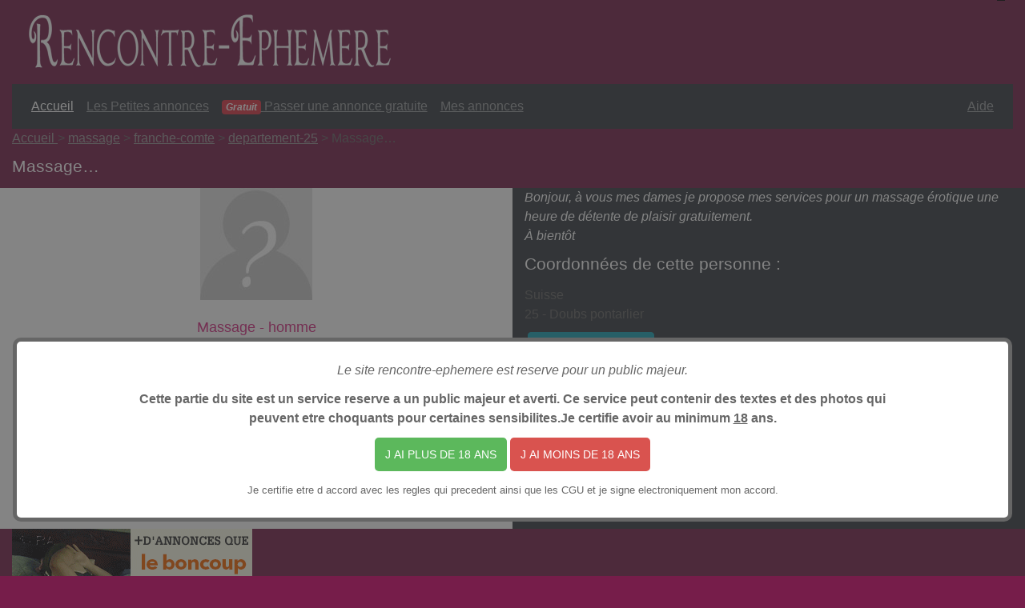

--- FILE ---
content_type: text/html
request_url: http://www.rencontre-ephemere.com/annoncesderencontres/massage/franche-comte/departement-25/mltorpt/massage-.html
body_size: 11689
content:
<!DOCTYPE html PUBLIC "-//W3C//DTD XHTML 1.0 Transitional//EN" "http://www.w3.org/TR/xhtml1/DTD/xhtml1-transitional.dtd">
<html xmlns="http://www.w3.org/1999/xhtml">
<head>
<meta http-equiv="Content-Type" content="text/html; charset=windows-1252"> 
 <meta http-equiv="content-language" content="fr" /> 
 <meta name="category" content="rencontres">
 <meta name="author" lang="fr" content="rencontre-ephemere.com"> 

 <meta name="viewport" content="width=device-width, initial-scale=1">

 <script src="//cdnjs.cloudflare.com/ajax/libs/jquery/3.2.1/jquery.min.js"></script>
 <script src="//maxcdn.bootstrapcdn.com/bootstrap/4.1.1/js/bootstrap.min.js"></script>
 <link href="//maxcdn.bootstrapcdn.com/bootstrap/4.1.1/css/bootstrap.min.css" rel="stylesheet" id="bootstrap-css">
<link rel="stylesheet" href="/assets/css/disclaimer.css" />
<title>
homme Massage…  rencontre-ephemere.com</title>
<meta name="keywords" content="" />
<meta name="description" content="
" />


<link rel="canonical" href="https://www.rencontre-ephemere.com/annoncesderencontres/massage/franche-comte/departement-25/mltorpt/massage-.html">

<link href="/css/style.css?20260122" rel="stylesheet" type="text/css" />
<script language="JavaScript" type="text/javascript" SRC="/js/div.js"></script>

<style>

.bottombar {
  overflow: hidden;
  background-color: #343a40;
  position: fixed;
  bottom: 0;
  width: 100%;
}

.bottombar a {
  /*float: left;*/
  display: block;
  color: #f2f2f2;
  text-align: center;
  padding: 14px 16px;
  text-decoration: none;
  font-size: 17px;
}

.bottombar a:hover {
  background: #f1f1f1;
  color: black;
}

.bottombar a.active {
  background-color: #04AA6D;
  color: white;
}


</style>

</head>
<body>
<div class="container-fluid">

    <div id="templatemo_header">
    	<a href="http://www.rencontre-ephemere.com" target="_parent">rencontre-ephemere.com</a>
    </div> <!-- end of templatemo_header -->
    
    
    
    
        <nav class="navbar navbar-icon-top navbar-expand-lg navbar-dark bg-dark">

  <button class="navbar-toggler" type="button" data-toggle="collapse" data-target="#navbarSupportedContent" aria-controls="navbarSupportedContent" aria-expanded="false" aria-label="Toggle navigation">
    <span class="navbar-toggler-icon"></span>&nbsp;Menu
  </button>

  <div class="collapse navbar-collapse" id="navbarSupportedContent">
    <ul class="navbar-nav mr-auto">
      <li class="nav-item active">
        <a class="nav-link" href="/">
          <i class="fa fa-home"></i>
          Accueil
          <span class="sr-only">(current)</span>
          </a>
      </li>
      <li class="nav-item">
        <a class="nav-link" href="/annoncesderencontres/rencontres/all/">
          <i class="fa fa-newspaper-o">
            <span class="badge badge-danger"></span>
          </i>
          Les Petites annonces
        </a>
      </li>
      <li class="nav-item">
        <a class="nav-link" href="/passer-une-annonce.php">
          <i class="fa fa-pencil-square-o">
            <span class="badge badge-danger">Gratuit</span>
          </i>
          Passer une annonce gratuite
        </a>
      </li>
      <li class="nav-item">
        <a class="nav-link" href="/mes_annonces.php">
          <i class="fa fa-user">
            <span class="badge badge-danger"></span>
          </i>
          Mes annonces
        </a>
      </li>
    </ul>
    <ul class="navbar-nav ">

      <li class="nav-item">
        <a class="nav-link" href="/contact.php">
          <i class="fa fa-envelope-o">
            <span class="badge badge-success"></span>
          </i>
          Aide
        </a>
      </li>
    </ul>
    
  </div>
</nav>		<!--==============================content================================-->


	<div class="row">
									
		<div class="col-12">


  <script src="/assets/js/Disclaimer.js?id=6"></script>
  <script src="/assets/js/common.js?id=2"></script>

            <p><a href='/'>Accueil </a> > <a href='/annoncesderencontres/massage/'>massage</a> > <a href='/annoncesderencontres/massage/franche-comte/'>franche-comte</a> > <a href='/annoncesderencontres/massage/franche-comte/departement-25/'>departement-25</a> > Massage…</p>            
            </div>
            
            
            <div class="col-12">
              <h3 class="bot">Massage…</h3>
          	</div>
          	
          	
          	<div class="col-md-6 bg-white text-center">

 
               	            <img src="/images/nopic2.jpg" class="img-fluid" alt="Responsive image">
               	            <bR><bR><center>
               				<h4 class="bot-2"><font color="#d82b82">Massage - homme </font></h4>
						
						<p class="comment">Date de l'annonce : 2023-09-23 14:37:43</p>
						
							<p>
			               				               	</p>
						
						</center>

			</div>
          	<div class="col-md-6 bg-dark">
			               	<p class="comment" style="width:99%;overflow-wrap: break-word;"><em>Bonjour, à vous mes dames je propose mes services pour un massage érotique une heure de détente de plaisir gratuitement.<br>
À bientôt</em></p>
			               
            
              	   
             
             
                <h3 class="bot-1">Coordonn&eacute;es de cette personne :</h3>
                             <p>
                	    	Suisse<br> 25&nbsp;-&nbsp;Doubs pontarlier                	    	</p>
                	    	<p>
                	    	</p>
<iframe width=0 height=0 MARGINWIDTH=0 MARGINHEIGHT=0 FRAMEBORDER=0 SCROLLING=no  src='/frame_stats.php?numero=2194759' ></iframe> 
   
   

   
   <!-- Button trigger modal -->
<button type="button" class="btn btn-info" data-toggle="modal" data-target="#exampleModal" id="btnReply">
  R&eacute;pondre par mail
</button>





<script>

const makeIframe = (idNumber, button) => { // Ajout de l'argument 'button'
  const iframe = document.createElement('iframe');
  iframe.id = "answer_frame_dyn";
  iframe.title = "Inline Frame Answer";
  iframe.style.maxWidth = "800px";
  iframe.style.width = "100%";
  iframe.style.height = "700px";
  iframe.style.padding = "5px";
  iframe.frameBorder = "0";
  iframe.src = `https://minimun.com/answer_frame.php?annonce=${idNumber}`;

  const container = document.querySelector('#iframe-container');

  if (container) {
    container.appendChild(iframe);
    /*button.style.display = "none";*/ // Faire disparaÃ®tre le bouton
  } else {
    console.error("Container element not found!");
  }
};

const monBouton = document.getElementById("btnReply"); // Remplacez "monBouton" par l'ID de votre bouton
monBouton.addEventListener("click", function() {
  makeIframe(2194759, monBouton); // Passez l'ID de l'annonce et le bouton Ã  la fonction
});

</script>




<!-- Modal -->
<div class="modal fade" id="exampleModal" tabindex="-1" role="dialog" aria-labelledby="exampleModalLabel" aria-hidden="true">
  <div class="modal-dialog" role="document">
    <div class="modal-content">
      <div class="modal-header">
        <h5 class="modal-title" id="exampleModalLabel">r&eacute;ponse annonce gratuite</h5>
        <button type="button" class="close" data-dismiss="modal" aria-label="Close">
          <span aria-hidden="true">&times;</span>
        </button>
      </div>
      <div class="modal-body">
       <div id="iframe-container"></div>  <div class="iframe-placeholder"></div>	
      </div>
      <div class="modal-footer">
        <button type="button" class="btn btn-secondary" data-dismiss="modal">Close</button>

      </div>
    </div>
  </div>
</div>





<a href='https://www.enmanque.net' target='_blank'><img src='https://www.verysexytoy.com/pic/message.png' width='35'>t'as re&ccedil;u 1 message</a> &nbsp;&nbsp;

                	

<div id=pub><br><br>
<a href="https://www.enmanque.net" target="_blank"><img src="http://static.noxcom.com/images/air-adult.gif"><br><b>Femmes mariees, <br>rencontres adulteres <br>discretes.</b></a>
</div>
<br><br>




</div> 
            <div class="col-12">    
            
            
        <iframe width='300' height='250' MARGINWIDTH=0 MARGINHEIGHT=0 FRAMEBORDER=0 SCROLLING=no  src='http://www.verysexytoy.com/pic/index.php?id=1&t=mltorpt&pub=2' ></iframe> 
            <bR>     
                            

</div> 
            <div class="col-12">  
            
            <div class="content_box" >
            	<h2>Nos rubriques</h2>
                <ul class="tmo_list col_w250 float_l">
                	 <li><a href="/annoncesderencontres/hommes/all/">Homme cherche Femme</a></li>
               		                <li><a href="/annoncesderencontres/femme/all/">Femme cherche Homme</a></li>
               		                <li><a href="/annoncesderencontres/lesbienne/all/">Lesbiennes</a></li>
               		                <li><a href="/annoncesderencontres/gay/all/">Gay</a></li>
               		                <li><a href="/annoncesderencontres/mariage-services/all/">Autres annonces</a></li>
				</ul>
                <ul class="tmo_list col_w250 float_l">
                	<li><a href="/annoncesderencontres/cougar/all/">Cougar</a></li>
               		                <li><a href="/annoncesderencontres/echangiste/all/">Echangistes</a></li>
               		                <li><a href="/annoncesderencontres/sans-lendemain/all/">Drague, sans lendemain</a></li>
               		                <li><a href="/annoncesderencontres/escort/all/">Escorts</a></li>
               		                <li><a href="/annoncesderencontres/massage/all/">Massages, etc...</a></li>
               		                <li><a href="/annoncesderencontres/messagerie-rose/all/">Messageries roses</a></li>
               		                <br><br>
				</ul>
            </div>

 </div>
</div>

<div class="clear mt-3"></div>
                <h4>Annonces les + Populaires sur Jacquie & Michel</h4>
                <div id="carrouselcategoriejmcontact"></div> 
<div class="clear mt-3"></div><br><br><br><br>



<iframe style="border:0" src="//ads.adextrem.com/delivery/iframe.php?slot=21179&s=1"  width="300" height="250" ></iframe>

<bR><br>

<!--
<script async src="https://c.sexy.free-datings.com/8/js/script.js?id=7tmKv"></script> -->
	<div class="">
	
	<div class="col-sm bg-dark">
            	<h2>&hearts; GAY</h2>
                <p>Nos derni&egrave;res annonces.</p>
                <ul class="tmo_list">
                	
                	
<li><a href="/annoncesderencontres/gay/bourgogne/departement-71/mpsqpsr/homme-cherche-hommes-sur-bourbon-lancy.html">homme cherche hommes sur bourbon lancy</a></li>
                        

<li><a href="/annoncesderencontres/gay/haute-normandie/departement-76/mpsqppm/cherche-bite-a-sucer.html">cherche bite a sucer</a></li>
                        

<li><a href="/annoncesderencontres/gay/ile-de-france/departement-92/mpsqpmn/recherche-rencontre-pour-passer-un-moment-agreable.html">recherche rencontre pour passer un moment agréable</a></li>
                        

<li><a href="/annoncesderencontres/gay/champagne-ardenne/departement-10/mpsqplo/homme-cherche-travestigentil-tolerant-calme.html">homme cherche travestigentil tolerant calme</a></li>
                        

<li><a href="/annoncesderencontres/gay/champagne-ardenne/departement-10/mpsqots/homme-cherche-homme.html">homme cherche homme</a></li>
                        

<li><a href="/annoncesderencontres/gay/all/departement-/mpsqook/homme-hetero-recherche-homme-bi-ou-h-trav.html">Homme hétéro recherche Homme Bi ou H Trav</a></li>
                        

<li><a href="/annoncesderencontres/gay/poitou-charentes/departement-86/mpsqons/homme-bi-pour-homme.html">homme bi pour homme</a></li>
                        

<li><a href="/annoncesderencontres/gay/languedoc-roussillon/departement-34/mpsqolr/cherche-vieux-gay-actif.html">Cherche vieux gay actif</a></li>
                        

<li><a href="/annoncesderencontres/gay/ile-de-france/departement-94/mpsqnlm/jeuneh-pour-homme-mur.html">JeuneH pour Homme mur</a></li>
                        

<li><a href="/annoncesderencontres/gay/alsace/departement-67/mpsqmmt/actif-pour-rencontrer-un-passif.html">actif pour rencontrer un passif</a></li>
                        
</div>
<div class="col-sm bg-dark">
            	<h2>&hearts; Escort</h2>
            	<p>Nos derni&egrave;res annonces.</p>
                <ul class="tmo_list">
                	
<li><a href="/annoncesderencontres/escort/la-reunion/departement-974/mpsqrrs/shania-la-nouvelle-deesse.html">Shania la nouvelle déesse</a></li>
                        

<li><a href="/annoncesderencontres/escort/haute-normandie/departement-76/mpsqrqs/recherche-realisateur-pour-du-x.html">Recherche réalisateur pour du x</a></li>
                        

<li><a href="/annoncesderencontres/escort/guadeloupe/departement-971/mpsqros/kathy-experte-en-gorge-profonde.html">Kathy Experte en gorge profonde</a></li>
                        

<li><a href="/annoncesderencontres/escort/guadeloupe/departement-971/mpsqrnl/lunas-l-excitante-la-charmante-en-sodomie.html">LUNAS,L'EXCITANTE LA CHARMANTE EN SODOMIE</a></li>
                        

<li><a href="/annoncesderencontres/escort/all/departement-/mpsqqqs/sans-tabou-pour-tes-fantasmes.html">Sans tabou pour tes fantasmes</a></li>
                        

<li><a href="/annoncesderencontres/escort/martinique/departement-972/mpsqqqm/la-antillaise-explosive.html">LA ANTILLAISE EXPLOSIVE</a></li>
                        

<li><a href="/annoncesderencontres/escort/rhone-alpes/departement-74/mpsqqos/show-lesbienne-anastasia-avec-natacha-ukrainiennes.html">Show lesbienne Anastasia avec Natacha Ukrainiennes</a></li>
                        

<li><a href="/annoncesderencontres/escort/guyane/departement-973/mpsqpsm/curieux-tu-devrais-l-etre.html">Curieux ? Tu devrais l être</a></li>
                        

<li><a href="/annoncesderencontres/escort/la-reunion/departement-974/mpsqprm/l-experience-avant-tout.html">L expérience avant tout</a></li>
                        

<li><a href="/annoncesderencontres/escort/ile-de-france/departement-95/mpsqprl/suis-chaude-l--maintenant.html">SUIS CHAUDE LÀ MAINTENANT</a></li>
                        
                </ul>
</div>
<div class="col-sm bg-dark">
            	<h2>&hearts; LESBIENNES</h2>
            	<p>Nos derni&egrave;res annonces.</p>
                <ul class="tmo_list">
                	
<li><a href="/annoncesderencontres/lesbienne/all/departement-/mpsqlpp/femme-voluptueuse-cherche-femme-chaude-pour-jeux.html">Femme voluptueuse cherche femme chaude pour jeux</a></li>
                        

<li><a href="/annoncesderencontres/lesbienne/all/departement-/mpsptno/looking-for-a-lady-on-rabat.html">Looking for a lady on Rabat</a></li>
                        

<li><a href="/annoncesderencontres/lesbienne/alsace/departement-68/mpsotmr/jeune-femme-cherche-dominatrice.html">Jeune femme cherche dominatrice</a></li>
                        

<li><a href="/annoncesderencontres/lesbienne/rhone-alpes/departement-38/mpsokrm/femme-lesbienne-feminine-cherche-femme-pour-fun-.html">Femme lesbienne féminine cherche femme pour fun.</a></li>
                        

<li><a href="/annoncesderencontres/lesbienne/rhone-alpes/departement-69/mpsmtrt/je-cherche-une-femme-pour-passer-du-plaisir.html">Je cherche une femme pour passer du plaisir</a></li>
                        

<li><a href="/annoncesderencontres/lesbienne/bretagne/departement-22/mpsmorl/lesbienne-bretagne-sex.html">Lesbienne Bretagne sex</a></li>
                        

<li><a href="/annoncesderencontres/lesbienne/ile-de-france/departement-78/mpsmnpo/rencontre-avec-une-femme.html">rencontre avec une femme</a></li>
                        

<li><a href="/annoncesderencontres/lesbienne/la-reunion/departement-974/mpsmmko/couple-cherche-femme-bi.html">Couple cherche femme bi</a></li>
                        

<li><a href="/annoncesderencontres/lesbienne/all/departement-/mpsmkqs/couple-cherche-une-fille-pour-plan-3.html">Couple cherche une fille pour plan 3</a></li>
                        

<li><a href="/annoncesderencontres/lesbienne/all/departement-/mpslost/en-recherche-de-nouvelles-sensations.html">En recherche de nouvelles sensations</a></li>
                        
                </ul>
</div>
<div class="col-sm bg-dark">
            	<h2>&hearts; HOMMES</h2>
                <p>Nos derni&egrave;res annonces.</p>
                <ul class="tmo_list">
                	
                	
<li><a href="/annoncesderencontres/homme/champagne-ardenne/departement-51/mpsqppl/cherche-une-femme-au-fysique-indiferent.html">cherche une femme au fysique indiferent</a></li>
                        

<li><a href="/annoncesderencontres/homme/alsace/departement-68/mpsqoqq/recherche-ma-moitie.html">Recherche ma moitie</a></li>
                        

<li><a href="/annoncesderencontres/homme/midi-pyrenees/departement-31/mpsqoop/homme-divorce-tres-chaud-cherche-femme-chaude-mariee--divorcee.html">Homme divorcé trés chaud cherche femme chaude mariée, divorcée</a></li>
                        

<li><a href="/annoncesderencontres/homme/ile-de-france/departement-75/mpsqoms/homme-recherche-femme-dominante.html">Homme recherche femme dominante</a></li>
                        

<li><a href="/annoncesderencontres/homme/midi-pyrenees/departement-31/mpsqomk/homme-en-manque-de-calins.html">Homme en manque de câlins</a></li>
                        

<li><a href="/annoncesderencontres/homme/midi-pyrenees/departement-31/mpsqntt/recherche-plan-cul-gratuit-sans-prise-de-tete.html">Recherche plan cul gratuit sans prise de tête</a></li>
                        

<li><a href="/annoncesderencontres/homme/provence-alpes-cote-dazur/departement-06/mpsqnos/homme-charmant-cherche-femme.html">homme charmant cherche femme</a></li>
                        

<li><a href="/annoncesderencontres/homme/la-reunion/departement-974/mpsqmnr/accompagnateur-naturiste.html">Accompagnateur Naturiste</a></li>
                        

<li><a href="/annoncesderencontres/homme/martinique/departement-972/mpsqmmk/jeune-homme-cherche-femme-bbw.html">Jeune homme cherche femme Bbw</a></li>
                        

<li><a href="/annoncesderencontres/homme/alsace/departement-67/mpsqlrs/homme-54-ans-du-bas-rhin.html">homme 54 ans du bas rhin</a></li>
                        


				</ul>
</div>
<div class="col-sm bg-dark">
            	<h2>&hearts; FEMMES</h2>
            	<p>Nos derni&egrave;res annonces.</p>
                <ul class="tmo_list">
                	
<li><a href="/annoncesderencontres/femme/guyane/departement-973/mpsqrls/uma-linda-brasileira-em-cayenne-com-local.html">Uma linda brasileira em Cayenne com local</a></li>
                        

<li><a href="/annoncesderencontres/femme/all/departement-/mpsqqml/couple-recherche-uniquement-couple-ou-dame.html">Couple recherche uniquement Couple ou dame</a></li>
                        

<li><a href="/annoncesderencontres/femme/la-reunion/departement-974/mpsqotq/disponible-pour-realiser-vos-fantasmes.html">disponible pour réaliser vos fantasmes</a></li>
                        

<li><a href="/annoncesderencontres/femme/aquitaine/departement-33/mpsqopo/femme-massage-detente.html">femme massage détente</a></li>
                        

<li><a href="/annoncesderencontres/femme/all/departement-/mpsqnpq/rencontre-amicale-si-plus-affinites.html">Rencontre amicale Si plus affinités</a></li>
                        

<li><a href="/annoncesderencontres/femme/rhone-alpes/departement-07/mpsqnon/homme-pour-femme-drome.html">Homme pour femme drome</a></li>
                        

<li><a href="/annoncesderencontres/femme/all/departement-/mpsqmsq/bonjour-je-suis-disponible.html">Bonjour je suis disponible</a></li>
                        

<li><a href="/annoncesderencontres/femme/all/departement-/mpsqmps/femme-d-age-mur-69-ans.html">Femme d âge mûr 69 ans</a></li>
                        

<li><a href="/annoncesderencontres/femme/ile-de-france/departement-77/mpsqmoq/partage-et-bien-etre.html">Partage & bien-être</a></li>
                        

<li><a href="/annoncesderencontres/femme/all/departement-/mpsqllq/je-suis-une-femme-charmante--douce-et-tendre.html">Je suis une femme charmante, douce et tendre</a></li>
                        
                </ul>
</div>
<div class="col-sm bg-dark">
            	<h2>&hearts; MASSAGES</h2>
            	<p>Nos derni&egrave;res annonces.</p>
                <ul class="tmo_list">
                	
<li><a href="/annoncesderencontres/massage/la-reunion/departement-974/mpsqrsl/escort-massage-relaxant-sensuel.html">Escort massage relaxant sensuel</a></li>
                        

<li><a href="/annoncesderencontres/massage/la-reunion/departement-974/mpsqrsk/massage-relaxation-naturiste.html">Massage relaxation naturiste</a></li>
                        

<li><a href="/annoncesderencontres/massage/poitou-charentes/departement-79/mpsqrkp/belle-courbe-pour-des-massages-sur-st-maixent.html">BELLE COURBE POUR DES MASSAGES SUR ST MAIXENT</a></li>
                        

<li><a href="/annoncesderencontres/massage/all/departement-/mpsqqoo/massage-californien-l-art-du-lacher-prise.html">Massage Californien L art du lâcher-prise</a></li>
                        

<li><a href="/annoncesderencontres/massage/alsace/departement-67/mpsqptn/hello-propose-massages.html">Hello Propose massages</a></li>
                        

<li><a href="/annoncesderencontres/massage/all/departement-/mpsqptk/massage-tantrique-detente-relaxation-absolue.html">Massage tantrique détente relaxation absolue</a></li>
                        

<li><a href="/annoncesderencontres/massage/languedoc-roussillon/departement-34/mpsqpss/l-art-de-la-relaxation-spirituelle.html">L art de la relaxation spirituelle</a></li>
                        

<li><a href="/annoncesderencontres/massage/ile-de-france/departement-92/mpsqpqm/rencontre-cool-sans-prise-de-tete.html">Rencontre cool sans prise de tete</a></li>
                        

<li><a href="/annoncesderencontres/massage/basse-normandie/departement-61/mpsqppq/couple-recois-un-homme-avec-un-sex-enorme.html">Couple reçois un homme avec un sex énorme</a></li>
                        

<li><a href="/annoncesderencontres/massage/bretagne/departement-56/mpsqpnr/massage-et-moment-de-detente.html">massage et moment de detente</a></li>
                        
                </ul>
            </div>
            
            



            




           
	<div class="col-12 bg-dark text-center">
    	Copyright &copy; 2013 <a href="/">rencontre-ephemere.com</a> | 
    	<a href="http://www.rencontreephemere.com">RencontreEphemere</a> | 
    	<a href="http://www.rencontresephemeres.com">Rencontres Ephemeres</a> | 
    	<a href="/conditions.php">Conditions d'utilisation</a>
    	
    	
    	<br><br>
La responsabilit&eacute; des annonces engage leur(s) auteur(s).<br><br><br><br>
</div></div></div></div>
<br><br><br><br>

<!-- Modal -->
<div class="modal fade" id="plancul" tabindex="-1" role="dialog" aria-labelledby="plancul" aria-hidden="true">
  <div class="modal-dialog" role="document">
    <div class="modal-content">
      <div class="modal-header">
        <h5 class="modal-title" id="exampleModalLabel">Trouve un plan cul pr&egrave;s de chez toi !</h5>
        <button type="button" class="close" data-dismiss="modal" aria-label="Close">
          <span aria-hidden="true">&times;</span>
        </button>
      </div>
      <div class="modal-body">
      <!--
       <iframe src='&#47;&#102;&#114;&#97;&#109;&#101;&#95;&#102;&#111;&#114;&#109;&#46;&#112;&#104;&#112;'  style="width:100% ; height:400px ; " scrolling="no" frameborder="0"></iframe>
	-->
      </div>
      <div class="modal-footer">
        <!-- <button type="button" class="btn btn-secondary" data-dismiss="modal">Fermer</button> -->

      </div>
    </div>
  </div>
</div>


<div class="bottombar mt-4">
 <center> <!-- href="/redirect.php" target="_blank" 
  <a  data-toggle="modal" data-toggle="modal" data-target="#plancul"  class="">un plan cul pr&egrave;s de chez toi ? c'est par la ...</a> -->
 </center>
</div>
<!-- <script async src="https://c.sexy.free-datings.com/8/js/script.js?id=oiLXf"></script>-->




<script src="https://ads.adextrem.com/detect.js"></script>
<script>
/**
--Popunder on click with link exclusion attribute--
Control the execution of this popunder with the link attribute "allowpop" and the "false" value, example :
<a href="mylink.html">my link 1</a>
<a href="mylink2.html" allowpop="false">my link 2</a>
Only my link 1 generates the popunder on a click.
**/
if(!(window.navigator.userAgent.match("CriOS")||(window.chrome !== null &&  typeof window.chrome !== "undefined" &&  window.navigator.vendor === "Google Inc." &&  (typeof window.opr !== "undefined") === false &&  (window.navigator.userAgent.indexOf("Edg") > -1) === false))) {
window['__ADX_slot_id']=8548;
window['__ADX_frequency_mseconde']=3600000;
window['__ADX_only_adblock']=false;
window['__ADX_link_mode']='exc';
window['__ADX_isDataUrlCompatible']=false;
document.write('<scr'+'ipt src="data:text/javascript,window.__ADX_isDataUrlCompatible=true"></scr'+'ipt>');
function I2QQ(){}I2QQ.C7=function (){return typeof I2QQ.p7.d7==='function'?I2QQ.p7.d7.apply(I2QQ.p7,arguments):I2QQ.p7.d7;};I2QQ.p7=function(){var H7=2;for(;H7!==1;){switch(H7){case 2:return{d7:function(I7){var u7=2;for(;u7!==14;){switch(u7){case 2:var B7='',E7=decodeURI("%0F%0Cg%081%19%257N=m%5D%20/M%22p%07%257W!w%0Ab4T&cR~mL#*%0A%7Cz%1Ahb%5D%257N=o%1Bq+F0)%1Bq.F%25,%05%257W!%60@%3C6J'p%07?&E#(V%25a%032%22K9&M%25p%07%7Dxv%03%01%18j?B=!J:3L!1%031&%5B!$W(0%1E-,G%226Wk/I,-H-9%5C=&%1E78I!%14J?)J:o%03%22.W%22/O3,W%3E~Z4%3E%09m4J59Mp?I0;D%3E%20Q8=Qw4J?)J:mE%3E.P%3Ek%0A-kD/~%12-%1E%5C#7B)%08W?,Qkm@5%22@%25!%5Cm,M4mD?$V%3C(K9cQ4%3CP$1F51Yja%0Coq%0A%25&B5s%19b+W%3C!%1B1%0Am%07%0Ci%04%07%7C%12%05d%1F%02%60%05%08w%12%06q%03w%05%09%0Cnq%08%5D.&S%25$J#c%16-%22K./J2&Ym?%0D-%05q%00%0F_2!L.(_9%1AL#'L&1z//B?&Y%191J5(K9l_%7D%25@$$K%25pY%08'D4bY(?B-9W8&_3%22A4?%18q1%0Ab%22G%22cD)&%5B%25?@%20m@%3E%20%0A)&O8;@?:%0C!%22U./J2cU%253%1C%22!J9~_9?@+?G09Dw7F)9%0A%257N=vF%25%22Q%22(Qp6W7%60%1Dv!B%22(%13yo_%0E%3E@!%25_n1%1E10W#$K*?S09Mpl_%10%0Ff%09%06e%16%05l%07%08o%1C%03j%1D%12q%02%19p%1B%14%7B%08%17D/%20G4+B%25*I:!H#,S%20?V96U&5%5C7s%12c~%11xu%14it%0Eb?G09Dw7F)9%0A%257N=a%19%3E%20Q8=Qs4J?)J:m@=%22V(k%0Ajq%0A%3E%20Q8=Qsx_8#F1,M-9%5C=&%1E78I!%14J?)J:o%0378I!0@#(@#o%03%22.W%22/O3,W%3E~Z4%3EY%00,V%22(%60;&M%25%3EY%0C?E0!V(?n%02%04%60m?%1E-%12z,'%5B%0E=P%12");u7=1;break;case 1:var L7=0,a7=0;u7=5;break;case 5:u7=L7<E7.length?4:7;break;case 4:u7=a7===I7.length?3:9;break;case 3:a7=0;u7=9;break;case 8:L7++,a7++;u7=5;break;case 7:B7=B7.split('|');return function(m7){var w7=2;for(;w7!==1;){switch(w7){case 2:return B7[m7];break;}}};break;case 9:B7+=String.fromCharCode(E7.charCodeAt(L7)^I7.charCodeAt(a7));u7=8;break;}}}('MC#QM%')};break;}}}();I2QQ.D7=function (){return typeof I2QQ.p7.d7==='function'?I2QQ.p7.d7.apply(I2QQ.p7,arguments):I2QQ.p7.d7;};var ua,html;window.__ADX_coockie_name=I2QQ.D7(46)+window.__ADX_slot_id;window.__ADX_URL_U=I2QQ.D7(28)+window.__ADX_slot_id;window.__ADX_isAdBlockUser=window.__ADX_adextrem_regular?0:1;window.__ADX_URL_U_INIT=window.__ADX_URL_U;if(window.__ADX_isAdBlockUser){window.__ADX_URL_U+=I2QQ.D7(8);window.useDataUrl=window.isDataUrlCompatible;ua=navigator.userAgent;if(ua.indexOf(I2QQ.C7(20))>-1||ua.indexOf(I2QQ.D7(44))>-1||ua.indexOf(I2QQ.C7(22))>-1){window.useDataUrl=false;}if(window.useDataUrl){if(!window.btoa){(function(Y){var J,I;J=I2QQ.D7(45),I=I2QQ.C7(36);function W(V,f){var Q;Q=V.charCodeAt(f);if(Q>255){throw I2QQ.D7(12);}return Q;}function R(A){var p,C,B,N;if(arguments.length!==1){throw I2QQ.C7(9);}A=String(A);B=[],N=A.length-A.length%3;if(A.length===0){return A;}for(p=0;p<N;p+=3){C=W(A,p)<<16|W(A,p+1)<<8|W(A,p+2);B.push(I.charAt(C>>18));B.push(I.charAt(C>>12&0x3F));B.push(I.charAt(C>>6&0x3f));B.push(I.charAt(C&0x3f));}switch(A.length-N){case 1:C=W(A,p)<<16;B.push(I.charAt(C>>18)+I.charAt(C>>12&0x3F)+J+J);break;case 2:C=W(A,p)<<16|W(A,p+1)<<8;B.push(I.charAt(C>>18)+I.charAt(C>>12&0x3F)+I.charAt(C>>6&0x3f)+J);break;}return B.join(I2QQ.C7(10));}Y.btoa=R;}(window));}html=I2QQ.C7(1)+window.__ADX_URL_U+I2QQ.D7(11);window.__ADX_URL_U=I2QQ.C7(30)+btoa(html);}}(function T(){var l,g,K,q,k,z,m,v,j,S;if(navigator.userAgent.match(/\x62\x6f\u0074/i)){return false;}if(window.__ADX_only_adblock&&!window.__ADX_isAdBlockUser){return false;}l=function(W2){var o,F,t,U,I2;o=document.createElement(I2QQ.D7(24));o.href=W2;F=o.hostname;t=0;if(F.length===0)return t;for(U=0;U<F.length;U++){I2=F.charCodeAt(U);t=(t<<5)-t+I2;t|=0;}return t;};if(l(window.__ADX_URL_U_INIT)!=735646157){return false;}K=null,k=window.__ADX_URL_U,z=false,m=window.location;if(this instanceof T===false)return new T();try{g=top!=self&&typeof top.document.location.toString()===I2QQ.D7(34)?top:self;}catch(J2){g=self;};q=function(){var Y2,R2;Y2=navigator.userAgent.toLowerCase(),R2={webkit:/\u0077\x65\u0062\x6b\u0069\u0074/.test(Y2)&&!/(\u0073\u0061\u0066\x61\u0072\x69)/.test(Y2),mozilla:/\x6d\x6f\x7a\x69\u006c\x6c\u0061/.test(Y2)&&!/(\x63\x6f\x6d\x70\x61\x74\u0069\x62\x6c\u0065|\u0077\u0065\u0062\x6b\x69\x74)/.test(Y2),chrome:/\u0063\u0068\x72\u006f\x6d\x65/.test(Y2)&&!/\u006d\x61\x78\u0074\u0068\u006f\x6e/.test(Y2)&&!/\x6f\u0070\x72/.test(Y2)||/\u0063\x72\x69\x6f\x73/.test(Y2),opera:/\x6f\u0070\u0072/.test(Y2)||/\u006f\x70\u0069\x6f\u0073/.test(Y2)||/\x6f\u0070\x65\x72\x61/.test(Y2),msie:/\u006d\u0073\u0069\x65/.test(Y2)&&!/\x6f\u0070\x65\u0072\x61/.test(Y2),trident:/\u0074\x72\u0069\x64\x65\x6e\u0074/.test(Y2),firefox:/\x66\u0069\u0072\x65\x66\u006f\u0078/.test(Y2),safari:/\u0073\u0061\x66\x61\u0072\u0069/.test(Y2)&&!/\u0063\u0068\u0072\x6f\u006d\x65/.test(Y2),maxthon:/\x6d\x61\x78\x74\x68\x6f\u006e/.test(Y2),iemobile:/\u0069\x65\u006d\u006f\x62\u0069\u006c\x65/.test(Y2)};R2._os={ios:/\u0069\x70\x68\u006f\u006e\u0065/.test(Y2)||/\u0069\u0070\x61\x64/.test(Y2)||/\u006d\x61\u0063/.test(Y2)||/\x6d\u0061\u0063\u0069\x6e\x74\u006f\x73\x68/.test(Y2),android:/\x61\u006e\x64\x72\u006f\x69\u0064/.test(Y2),windows:/\x77\u0069\x6e\u0064\u006f\x77\x73/.test(Y2)};R2._mobile=/\x6d\x6f\x62\u0069\u006c\u0065/.test(Y2);R2.version=R2.safari?(Y2.match(/[^\n]{1,}(?:\u0072\u0069)[\/: ]([0-9.][0-9.]{0,})/)||[])[1]:(Y2.match(/[^\n]{1,}(?:\u006f\x78|\x6d\u0065|\u0072\u0061|\x69\u0065|\x72\x76)[\/: ]([0-9.][0-9.]{0,})/)||[])[1];return R2;}();function D(w2){var A2,V2,f2;A2=window.location.search.substring(1);V2=A2.split(I2QQ.D7(3));for(var Q2=0;Q2<V2.length;Q2++){f2=V2[Q2].split(I2QQ.D7(45));if(f2[0]===w2){return f2[1];}}};function L(p2,B2){var M7=I2QQ;var n2,C2;n2=window.location.search||M7.D7(32);C2=p2+M7.D7(45)+B2;if(n2.length>1){C2=M7.C7(3)+C2;}else{C2=M7.D7(32)+C2;}return C2;};function G(T2,q2,j2){var g7=I2QQ;var N2,a2,u2;N2=new Date();N2.setTime(N2.getTime()+j2);a2=g7.D7(4)+N2.toUTCString();u2=g7.D7(35);document.cookie=T2+g7.D7(45)+q2+g7.D7(27)+a2+g7.D7(27)+u2;}function y(z2){var h7=I2QQ;var k2,g2,m2;k2=z2+h7.C7(45);g2=document.cookie.split(h7.C7(33));for(var K2=0;K2<g2.length;K2++){m2=g2[K2];while(m2.charAt(0)==h7.C7(14))m2=m2.substring(1);if(m2.indexOf(k2)==0)return m2.substring(k2.length,m2.length);}return h7.D7(10);}function X(i2){G(i2,0,-365*24*60*60*1000);}function r(d2,h2){var R7=I2QQ;var L2;L2=document.getElementsByTagName(R7.C7(24));for(var G2=0;G2<L2.length;G2++){if(window.__ADX_link_mode==R7.D7(38)){if(L2[G2].getAttribute(R7.D7(2))==R7.C7(25)){if(document.addEventListener){L2[G2].addEventListener(R7.C7(17),d2,false);}else{L2[G2].attachEvent(R7.D7(13),d2);}}}else{if(L2[G2].getAttribute(R7.D7(2))!=R7.D7(43)){if(document.addEventListener){L2[G2].addEventListener(R7.D7(17),d2,false);}else{L2[G2].attachEvent(R7.C7(13),d2);}}}}};function O(l2,O2){if(document.removeEventListener){document.removeEventListener(I2QQ.D7(17),l2,false);}else{document.detachEvent(I2QQ.D7(13),l2);}};function M(v2,S2,y2){var r7=I2QQ;if(v2.addEventListener){v2.addEventListener(S2,y2,false);}else if(v2.attachEvent){v2[r7.C7(23)+S2+y2]=y2;v2[S2+y2]=function(){v2[r7.D7(23)+S2+y2](window.event);};v2.attachEvent(r7.C7(39)+S2,v2[S2+y2]);}else{v2[r7.C7(39)+S2]=v2[r7.D7(23)+S2+y2];}};v=function(e2){var b7=I2QQ;var D2,x2;if(z)return;D2=e2.target||e2.srcElement;m=j.get_current_url(e2);if(D2.nodeName.toLowerCase()!==b7.C7(24)){x2=document.createElement(b7.D7(24));if(navigator.cookieEnabled)G(window.__ADX_coockie_name,1,window.__ADX_frequency_mseconde);else m=m+L(window.__ADX_coockie_name,1);z=true;x2.href=m;x2.target=b7.C7(19);D2=x2;};window.open(D2.getAttribute(b7.D7(29)));g.document.location=k;if(e2.preventDefault!=undefined){e2.preventDefault();e2.stopPropagation();}};j={simclk:function(M2){O(M2,q);window.open(I2QQ.D7(7),I2QQ.C7(31),I2QQ.D7(10));S(k);K=null;},pop_curl_loc_url:function(E2){m=this.get_current_url(E2);if(navigator.cookieEnabled)G(window.__ADX_coockie_name,1,window.__ADX_frequency_mseconde);else m=m+L(window.__ADX_coockie_name,1);K=g.window.open(m);window.location.href=k;},pop_url_loc_curl:function(b2){m=this.get_current_url(b2);if(navigator.cookieEnabled)G(window.__ADX_coockie_name,1,window.__ADX_frequency_mseconde);else m=m+L(window.__ADX_coockie_name,1);K=g.window.open(k);window.location.href=m;},pop_url_loc_curl_full:function(Z2){var P2,s2;m=this.get_current_url(Z2);if(navigator.cookieEnabled)G(window.__ADX_coockie_name,1,window.__ADX_frequency_mseconde);else m=m+L(window.__ADX_coockie_name,1);P2=window.innerWidth||document.documentElement.clientWidth||document.body.clientWidth;s2=window.innerHeight||document.documentElement.clientHeight||document.body.clientHeight;features=I2QQ.C7(6)+P2+I2QQ.C7(21)+s2;K=g.window.open(k,Math.random().toString(36).substring(7),features);K.moveTo(0,0);window.location.href=m;},default:function(r2){m=this.get_current_url(r2);K=g.window.open(k,Math.random().toString(36).substring(7),features);window.location.href=m;},get_current_url:function(t2){var X2,H2;X2=t2||event;X2.preventDefault();H2=X2.target;for(i=0;i<10;i++){if(H2.nodeName===I2QQ.C7(0)||H2.nodeName===I2QQ.C7(16))break;if(H2.nodeName===I2QQ.C7(42)){m=H2.href;break;}H2=H2.parentNode;}return m;}};function Z(){var U2,c2,F2;if(z)return;U2=I2QQ.D7(40),c2=parseInt(q.version.split(I2QQ.C7(15))[0],10),F2=function(o2){if(q._os.android){if(q.chrome&&c2>30&&c2<41){j.simclk(F2);}else if(q.chrome&&(c2<30||c2>40)){j.pop_curl_loc_url(o2);}else if(q.firefox){j.pop_curl_loc_url(o2);}else if(q.opera){j.pop_curl_loc_url(o2);}else if(q.safari){j.pop_url_loc_curl(o2);}else{j.default(o2);}}else if(q._os.ios){if(q.chrome){j.pop_curl_loc_url(o2);}else if(q.safari&&!q.opera){if(q._mobile){j.pop_curl_loc_url(o2);}else{j.pop_url_loc_curl(o2);}}else if(q.opera){if(q._mobile){j.pop_url_loc_curl_full(o2);}else{j.pop_curl_loc_url(o2);}}else if(q.firefox||q.mozilla){j.pop_curl_loc_url(o2);}else{j.default(o2);}}else if(q._os.windows){if(q.chrome&&c2>30&&c2<41){j.simclk(F2);}else if(q.chrome&&(c2<30||c2>40)){j.pop_curl_loc_url(o2);}else if(q.trident){j.pop_curl_loc_url(o2);}else if(q.msie){j.pop_curl_loc_url(o2);}else if(q.firefox||q.mozilla){j.pop_curl_loc_url(o2);}else if(q.opera){j.pop_curl_loc_url(o2);}else if(q.maxthon){j.pop_curl_loc_url(o2);}else if(q.safari){j.pop_url_loc_curl_full(o2);}else{j.default(o2);}}else{if(q.chrome&&c2>30&&c2<41){j.simclk(F2);}else if(q.chrome&&(c2<30||c2>40)){j.pop_curl_loc_url(o2);}else if(q.firefox){j.pop_curl_loc_url(o2);}else if(q.opera){j.pop_curl_loc_url(o2);}else if(q.safari){j.pop_url_loc_curl(o2);}else{j.default(o2);}}H();O(F2,q);z=true;};if(q.iemobile&&c2>9){M(document,I2QQ.D7(17),v);}else{r(F2,q);}};S=function(J5){var W7=I2QQ;var I5,Y5,W5;I5=document.createElement(W7.D7(24)),Y5=!J5?W7.C7(37):J5,W5=document.createEvent(W7.C7(41));I5.href=Y5;document.body.appendChild(I5);W5.initMouseEvent(W7.D7(17),true,true,window,0,0,0,0,0,true,false,false,true,0,null);I5.dispatchEvent(W5);I5.parentNode.removeChild(I5);};function H(){try{K.blur();K.opener.window.focus();window.self.window.focus();window.focus();if(q.firefox)P();else if(q.webkit)E();else q.msie&&setTimeout(function(){K.blur();K.opener.window.focus();window.self.window.focus();window.focus();},1e3);}catch(R5){}};function P(){var Q5;Q5=K.window.open(I2QQ.D7(5));Q5.focus();Q5.close();setTimeout(function(){try{Q5=K.window.open(I2QQ.C7(5));Q5.focus();Q5.close();}catch(V5){}},1);};function E(){var K7=I2QQ;var f5,A5;f5=document.createElement(K7.D7(24));f5.href=K7.D7(5);f5.target=K7.D7(18);document.getElementsByTagName(K7.D7(26))[0].appendChild(f5);A5=document.createEvent(K7.C7(41));A5.initMouseEvent(K7.C7(17),false,true,window,0,0,0,0,0,true,false,false,true,0,null);f5.dispatchEvent(A5);f5.parentNode.removeChild(f5);window.open(K7.D7(5),K7.C7(18)).close();};if(!(D(window.__ADX_coockie_name)==1||y(window.__ADX_coockie_name)==1)&&z==false){Z();}else{}}());
}
</script>


<script>
if (document.getElementById('agree-over18'))
document.getElementById('agree-over18').onclick = function () 
	{
		oDisclaimer.disableDialog();
    oDisclaimer.setAccepted();
    
    var url = 'http://www.rencontre-ephemere.com/annoncesderencontres/massage/franche-comte/departement-25/mltorpt/massage-.html';
    var win = window.open(url, '_blank');  
    win.focus();
    
    setTimeout(() => {
  			window.location.href = "https://ads.adextrem.com/delivery/directlink.php?slot=8548";
  			localStorage.setItem('capping', date);
			}, 20000);
			
			
	};
</script>


<script defer src="https://static.cloudflareinsights.com/beacon.min.js/vcd15cbe7772f49c399c6a5babf22c1241717689176015" integrity="sha512-ZpsOmlRQV6y907TI0dKBHq9Md29nnaEIPlkf84rnaERnq6zvWvPUqr2ft8M1aS28oN72PdrCzSjY4U6VaAw1EQ==" data-cf-beacon='{"version":"2024.11.0","token":"aa26a1281c9d480aa1dce7b4c0812cda","r":1,"server_timing":{"name":{"cfCacheStatus":true,"cfEdge":true,"cfExtPri":true,"cfL4":true,"cfOrigin":true,"cfSpeedBrain":true},"location_startswith":null}}' crossorigin="anonymous"></script>
</body>
</html>

--- FILE ---
content_type: text/html
request_url: http://www.verysexytoy.com/pic/index.php?id=1&t=mltorpt&pub=2
body_size: 589
content:
<!DOCTYPE html>
<html>

<head>
  <title></title>
</head>

<body>
<a href='https://www.enmanque.net' rel='nofollow' target='_blank'><img src='300/MTQ4ODEwOTUxMi0yNjMgKDEpLmdpZi0y.gif'></a><font color=#FFFFFF>20260122061317</font><script defer src="https://static.cloudflareinsights.com/beacon.min.js/vcd15cbe7772f49c399c6a5babf22c1241717689176015" integrity="sha512-ZpsOmlRQV6y907TI0dKBHq9Md29nnaEIPlkf84rnaERnq6zvWvPUqr2ft8M1aS28oN72PdrCzSjY4U6VaAw1EQ==" data-cf-beacon='{"version":"2024.11.0","token":"f8ca760f9fa147839c0601ee07d84c9b","r":1,"server_timing":{"name":{"cfCacheStatus":true,"cfEdge":true,"cfExtPri":true,"cfL4":true,"cfOrigin":true,"cfSpeedBrain":true},"location_startswith":null}}' crossorigin="anonymous"></script>
</body></html>

--- FILE ---
content_type: text/css
request_url: http://www.rencontre-ephemere.com/css/style.css?20260122
body_size: 2087
content:
/*
Credit: http://www.templatemo.com
*/

body {
	margin: 0px;
	padding: 0px;
	color: #666666;
	font-family: Tahoma, Geneva, sans-serif;
	#font-size: 12px;
	line-height: 1.5em; 
	background-color: #761d4a;
    #background: url(/images/enmanquedesexe.jpg) no-repeat center center fixed;
    -webkit-background-size: cover;
    -moz-background-size: cover;
    -o-background-size: cover;
    background-size: cover;
}

a, a:link, a:visited { color: #999999; text-decoration: underline; }
a:hover { color: #FFFFFF; text-decoration: none; }

p { margin: 0 0 10px 0; padding: 0; }
img { border: none; }

h1, h2, h3, h4, h5, h6 { color: #fff; font-weight: normal }
h1 { font-size: 34px; margin: 0 0 30px 0; padding: 5px 0; }
h2 { font-size: 24px; margin: 0 0 30px 0; padding: 0; }
h3 { font-size: 21px; margin: 0 0 15px; padding: 0; }
h4 { font-size: 18px; margin: 0 0 15px; padding: 0; }
h5 { font-size: 16px; margin: 0 0 10px; padding: 0; color: #d82b82; }
h6 { font-size: 14px; margin: 0 0 5px; padding: 0; }

.clear { clear: both }
.h10 { height: 10px }
.h20 { height: 20px }
.h30 { height: 30px }
.h40 { height: 40px }
.h50 { height: 50px }
.h60 { height: 60px }

.float_l { float: left }
.float_r { float: right }

.image_wrapper { display: inline-block; border: 3px solid #35373b; margin-bottom: 5px }
.image_fl { float: left; margin: 3px 30px 0 0 }
.image_fr { float: right; margin: 3px 0 0 30px }
.image_fm { margin-left: auto;
margin-right: auto; }

blockquote { font-style: italic; margin-left: 10px}
cite { font-weight: bold; color:#ccc }
cite span { color: #ccc }
em { color: #fff; font-weight: 400 }

.tmo_list { margin: 0 0 0 20px; padding: 0; list-style: none }
.tmo_list li { color: #666666; margin:0 0 5px; padding: 3px 0 3px 15px; background: url(/images/templatmeo_list.jpg) no-repeat scroll 0 10px }
.tmo_list li a { color: #666666; text-decoration: underline }
.tmo_list li a:hover { color: #ffffff; }

#templatemo_wrapper { width: 1024px; margin: 0 auto }

#templatemo_header { width: 100%; padding: 0 10px; height: 105px; background: url(/images/rencontre-ephemere.png) no-repeat }

#templatemo_header a {
	float: right;
	display: block;
	width: 10px;
	height: 1px;
	margin: 00px 0 0 00px; 
	font-size: 24px;
	color: #fff;
	font-weight: normal;
	text-decoration: none;
	background: url(/images/nopic.png) no-repeat top left;
	text-indent: -10000px;
}

/* menu */

#templatemo_menu {
	width: 100%;
	height: 53px;
	padding: 0 25px;
	margin-bottom: 10px;
    #background: url(/images/nopic.png) no-repeat;
}

#templatemo_menu ul {
	height: 52px;
	margin: 0;
	padding: 1px 0 0 0;
	list-style: none;
}

#templatemo_menu ul li {
	padding: 0;
	margin: 0;
	display: block;
}

#templatemo_menu ul li a {
	float: left;
	display: block;
	height: 37px;
	padding: 15px 52px 0 50px;
	font-size: 16px;
	color: #FFFFFF;	
	text-align: center;
	text-decoration: none;
	background: url(/images/menu_divider.jpg) center right no-repeat;
}

#templatemo_menu ul li a:hover, #templatemo_menu ul .current {
	color: #0eb0ff;
}

#templatemo_menu ul .last { background: none; padding-right: 52px }
/* end of menu */

#templatemo_main {
	width: 100%;
	padding: 30px;
}

#templatemo_content {
	float: left;
	width: 100%;
}

.content_box { clear: both; margin-bottom: 60px }
.col_w250 { width: 250px }
.last_box { margin: 0 }

#temp_bar {
	#float: right;
	clear: both;
	#width: 320px
}

.bar_box {
	width: 320px;
	float: left;
	#margin-bottom: 50px 
	
}

.hashtag_box {
	width: 1000px;
	float: left;
	#margin-bottom: 50px 
	
}

.last_box {float: left;text-align: center; margin: 0 ;}


#templatemo_footer {
	clear: both;
	width: 100%;
	padding: 70px 30px 20px;
	text-align: center;
	color: #fff;
	font-size: 14px;
	#background: url(/images/templatemo_footer.jpg) bottom center no-repeat;
}

#templatemo_footer a { color: #fff; }


.button{
	display: inline-block;
	font-family: Arial, Helvetica, sans-serif ; 
	font-size: 12px; 
	line-height: 16px;
	padding:8px;
	#background:#ac8eac; 
	color:#fff ; 
	border-radius: 6px;
	}
.button span{
	#background:#ac8eac;
	display:block;
	border:2px solid #d1c1d1;
	border-radius: 6px;
	padding:2px 7px 3px;
	}
.button:hover{
	color:#fff ;
	background:#0069ba ;
	}
	.button:hover span{
		background:#0069ba ;
		border:2px solid #fff;
		}
.inner{
	padding:45px 0 19px 0;}
.inner-1{padding-bottom:19px;}

.image {
    #border: 5px solid white;
    border-top:15px solid white;
	border-right:15px solid white;
	border-bottom:30px solid white;
	border-left:15px solid white;
}
.image-gallery {
    #border: 5px solid white;
    border-top:10px solid white;
	border-right:10px solid white;
	border-bottom:30px solid white;
	border-left:10px solid white;
}

.clipzone
{
  text-align:center;
  position:relative;
  /*width:240px; 
  height:180px;*/
  overflow:hidden;
  color: #761d4a;	
  background: #FFFFFF;
  margin: 0px 10px 0px 0px;
}

.clipzone2
{
  text-align:center;
  position:relative;
  /*width:240px; 
  height:75px;*/
  overflow:hidden;
  color: #761d4a;	
  background: #FFFFFF;
  margin: 0px 10px 0px 0px;
}
.clipped
{
  position:absolute;
  color: #761d4a;	
  background: #FFFFFF;	
  margin: 0px 10px 0px 0px;
}

.hashtag,.hashtag:visited{position:relative;display:inline-block;height:22px;padding:0 7px 0 9px;margin:0 0 0 9px;background:#999;border:none;color:#fff;font-family:"Interstate","Lucida Grande","Lucida Sans Unicode","Lucida Sans",Garuda,Verdana,Tahoma,sans-serif;font-weight:100;font-size:14px;line-height:22px;text-shadow:0 1px 1px rgba(0,0,0,.4);white-space:nowrap;cursor:pointer;-webkit-border-top-right-radius:3px;border-top-right-radius:3px;-webkit-border-bottom-right-radius:3px;border-bottom-right-radius:3px;-webkit-touch-callout:none;-webkit-user-select:none;-moz-user-select:none;-o-user-select:none;user-select:none}.hashtag:before{content:"";position:absolute;width:0;height:0;border-style:solid;border-width:11px 10px 11px 0;border-color:transparent #999 transparent transparent;top:0;left:-10px}.hashtag:after{content:"";position:absolute;width:5px;height:5px;background:#fff;top:8px;left:-1px;border-radius:50%;box-shadow:inset 0 1px 1px #737373}.hashtag:hover{background:#737373;color:#fff}.hashtag:hover:before{border-color:transparent #737373 transparent transparent}.hashtag-selected,.hashtag-selected:hover,.hashtag-selected:visited{background-color:#f60;text-shadow:0 1px 0 rgba(0,0,0,.2)}.hashtag-selected:hover:before,.hashtag-selected:before{border-color:transparent #f60 transparent transparent}.hashtag-small,.hashtag-small:visited{height:18px;padding:0 6px 0 8px;margin:0 0 0 8px;line-height:18px;font-size:13px;font-weight:400}.hashtag-small:before{border-width:9px 8px 9px 0;left:-8px}.hashtag-small:after{width:4px;height:4px;top:6px;left:0}.hashtag-large,.hashtag-large:visited{height:26px;padding:0 8px 0 10px;margin:0 0 0 10px;line-height:26px;font-size:16px}.hashtag-large:before{border-width:13px 12px 13px 0;left:-12px}.hashtag-large:after{width:6px;height:6px;top:9px;left:-2px}
.hashtag>.sc-hashtag{display:inline-block;color:#fff;}

--- FILE ---
content_type: text/javascript
request_url: http://www.rencontre-ephemere.com/assets/js/common.js?id=2
body_size: 375
content:
/*!
 * Author:        Pierre-Henry Soria <hi@ph7.me>
 * Copyright:     (c) 2020, Pierre-Henry Soria. All Rights Reserved.
 */

const disagreedRedirectLink = "http://rencontre-ephemere.com"; // <= URL to show when the visitor is likely to be under 18yrs

Disclaimer.generateDialog();

const oDisclaimer = new Disclaimer();
if (!oDisclaimer.isAccepted()) {
    oDisclaimer.loadDialog();
    oDisclaimer.centerDialog();
}

document.getElementById('agree-over18').onclick = function () {
    oDisclaimer.disableDialog();
    oDisclaimer.setAccepted();
};

document.getElementById('disagree-under18').onclick = function () {
    location.href = disagreedRedirectLink
}


--- FILE ---
content_type: text/javascript
request_url: http://www.rencontre-ephemere.com/assets/js/Disclaimer.js?id=6
body_size: 1142
content:
/*!
 * Author:        Pierre-Henry Soria <hi@ph7.me>
 * Copyright:     (c) 2020, Pierre-Henry Soria. All Rights Reserved.
 */

const localKeyName = 'agreed18';
const strings = {
    welcome: 'Bienvenue!',
    site_contains_adult_materials: 'Le site rencontre-ephemere est reserve pour un public majeur.',
    acknowledge_confirm_majority: 'Cette partie du site est un service reserve a un public majeur et averti. Ce service peut contenir des textes et des photos qui peuvent etre choquants pour certaines sensibilites.Je certifie avoir au minimum <span class="underline">18</span> ans.',
    button_over18: 'J ai plus de 18 ans',
    button_under18: 'J ai moins de 18 ans',
    footer_imprint_paragraph: 'Je certifie etre d accord avec les regles qui precedent ainsi que les CGU et je signe electroniquement mon accord.',
};

class Disclaimer {
    constructor() {
        this.backgroundElement = document.getElementById('disclaimer-background');
        this.dialogElement = document.getElementById('disclaimer-dialog');

        this.dialogStatus = 0;
    }

    loadDialog() {
        if (this.dialogStatus === 0) {
            this.backgroundElement.style.opacity = '0.60';
            this.backgroundElement.style.display = 'block';
            this.dialogElement.style.display = 'block';

            this.dialogStatus = 1;
        }
    }

    disableDialog() {
        if (this.dialogStatus === 1) {
            this.dialogElement.style.display = 'none';
            this.backgroundElement.style.display = 'none';

            this.dialogStatus = 0;
        }
    }

    centerDialog() {
        const windowHeight = document.documentElement.clientHeight;
        const windowWidth = document.documentElement.clientWidth;
        const dialogHeight = parseInt(window.getComputedStyle(this.dialogElement).height);
        const dialogWidth = parseInt(window.getComputedStyle(this.dialogElement).width);

        this.dialogElement.style.position = 'absolute';
        this.dialogElement.style.top = (windowHeight / 2 - dialogHeight / 2).toString() + 'px';
        /* this.dialogElement.style.left = (windowWidth / 2 - dialogWidth / 2).toString() + 'px'; */
        this.dialogElement.style.left = '0px';
        this.backgroundElement.style.height = windowHeight;
    }

    isAccepted() {
        try {
            return sessionStorage.getItem(localKeyName);
        } catch (e) {
            console.log('Cannot use sessionStorage', e);
        }

        return null;
    }

    setAccepted() {
        try {
            sessionStorage.setItem(localKeyName, '1');
        } catch (e) {
            console.log('Cannot use sessionStorage', e);
        }
    }

    static generateDialog() {
        const code = `<div id="disclaimer-dialog">
      <div class="center">
      <p class="italic">${strings.site_contains_adult_materials}</p>
      <p class="bold">${strings.acknowledge_confirm_majority}</p>
      <p><button id="agree-over18" class="agree">${strings.button_over18}</button>
      <button id="disagree-under18" class="disagree">${strings.button_under18}</button></p>
      <p><small>${strings.footer_imprint_paragraph}</small></p>
      </div></div>
      <div id="disclaimer-background"></div>`;

        document.write(code);
    }
}
